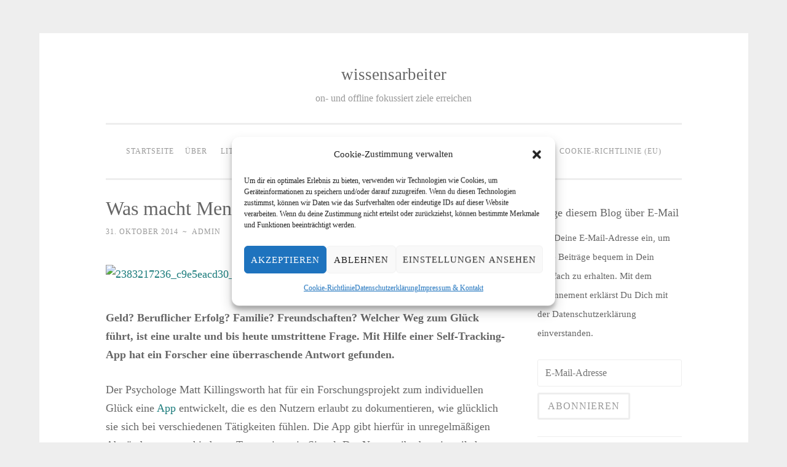

--- FILE ---
content_type: text/html; charset=UTF-8
request_url: https://jochen-plikat.de/was-macht-menschen-glucklich/
body_size: 15893
content:
<!DOCTYPE html>
<html lang="de">
<head>
<meta charset="UTF-8">
<meta name="viewport" content="width=device-width, initial-scale=1">
<title>Was macht Menschen glücklich? | wissensarbeiter</title>
<link rel="profile" href="http://gmpg.org/xfn/11">
<link rel="pingback" href="https://jochen-plikat.de/xmlrpc.php">

<meta name='robots' content='max-image-preview:large' />
<link rel='dns-prefetch' href='//stats.wp.com' />

<link rel="alternate" type="application/rss+xml" title="wissensarbeiter &raquo; Feed" href="https://jochen-plikat.de/feed/" />
<link rel="alternate" type="application/rss+xml" title="wissensarbeiter &raquo; Kommentar-Feed" href="https://jochen-plikat.de/comments/feed/" />
<link rel="alternate" title="oEmbed (JSON)" type="application/json+oembed" href="https://jochen-plikat.de/wp-json/oembed/1.0/embed?url=https%3A%2F%2Fjochen-plikat.de%2Fwas-macht-menschen-glucklich%2F" />
<link rel="alternate" title="oEmbed (XML)" type="text/xml+oembed" href="https://jochen-plikat.de/wp-json/oembed/1.0/embed?url=https%3A%2F%2Fjochen-plikat.de%2Fwas-macht-menschen-glucklich%2F&#038;format=xml" />
<style id='wp-img-auto-sizes-contain-inline-css' type='text/css'>
img:is([sizes=auto i],[sizes^="auto," i]){contain-intrinsic-size:3000px 1500px}
/*# sourceURL=wp-img-auto-sizes-contain-inline-css */
</style>
<style id='wp-emoji-styles-inline-css' type='text/css'>

	img.wp-smiley, img.emoji {
		display: inline !important;
		border: none !important;
		box-shadow: none !important;
		height: 1em !important;
		width: 1em !important;
		margin: 0 0.07em !important;
		vertical-align: -0.1em !important;
		background: none !important;
		padding: 0 !important;
	}
/*# sourceURL=wp-emoji-styles-inline-css */
</style>
<style id='wp-block-library-inline-css' type='text/css'>
:root{--wp-block-synced-color:#7a00df;--wp-block-synced-color--rgb:122,0,223;--wp-bound-block-color:var(--wp-block-synced-color);--wp-editor-canvas-background:#ddd;--wp-admin-theme-color:#007cba;--wp-admin-theme-color--rgb:0,124,186;--wp-admin-theme-color-darker-10:#006ba1;--wp-admin-theme-color-darker-10--rgb:0,107,160.5;--wp-admin-theme-color-darker-20:#005a87;--wp-admin-theme-color-darker-20--rgb:0,90,135;--wp-admin-border-width-focus:2px}@media (min-resolution:192dpi){:root{--wp-admin-border-width-focus:1.5px}}.wp-element-button{cursor:pointer}:root .has-very-light-gray-background-color{background-color:#eee}:root .has-very-dark-gray-background-color{background-color:#313131}:root .has-very-light-gray-color{color:#eee}:root .has-very-dark-gray-color{color:#313131}:root .has-vivid-green-cyan-to-vivid-cyan-blue-gradient-background{background:linear-gradient(135deg,#00d084,#0693e3)}:root .has-purple-crush-gradient-background{background:linear-gradient(135deg,#34e2e4,#4721fb 50%,#ab1dfe)}:root .has-hazy-dawn-gradient-background{background:linear-gradient(135deg,#faaca8,#dad0ec)}:root .has-subdued-olive-gradient-background{background:linear-gradient(135deg,#fafae1,#67a671)}:root .has-atomic-cream-gradient-background{background:linear-gradient(135deg,#fdd79a,#004a59)}:root .has-nightshade-gradient-background{background:linear-gradient(135deg,#330968,#31cdcf)}:root .has-midnight-gradient-background{background:linear-gradient(135deg,#020381,#2874fc)}:root{--wp--preset--font-size--normal:16px;--wp--preset--font-size--huge:42px}.has-regular-font-size{font-size:1em}.has-larger-font-size{font-size:2.625em}.has-normal-font-size{font-size:var(--wp--preset--font-size--normal)}.has-huge-font-size{font-size:var(--wp--preset--font-size--huge)}.has-text-align-center{text-align:center}.has-text-align-left{text-align:left}.has-text-align-right{text-align:right}.has-fit-text{white-space:nowrap!important}#end-resizable-editor-section{display:none}.aligncenter{clear:both}.items-justified-left{justify-content:flex-start}.items-justified-center{justify-content:center}.items-justified-right{justify-content:flex-end}.items-justified-space-between{justify-content:space-between}.screen-reader-text{border:0;clip-path:inset(50%);height:1px;margin:-1px;overflow:hidden;padding:0;position:absolute;width:1px;word-wrap:normal!important}.screen-reader-text:focus{background-color:#ddd;clip-path:none;color:#444;display:block;font-size:1em;height:auto;left:5px;line-height:normal;padding:15px 23px 14px;text-decoration:none;top:5px;width:auto;z-index:100000}html :where(.has-border-color){border-style:solid}html :where([style*=border-top-color]){border-top-style:solid}html :where([style*=border-right-color]){border-right-style:solid}html :where([style*=border-bottom-color]){border-bottom-style:solid}html :where([style*=border-left-color]){border-left-style:solid}html :where([style*=border-width]){border-style:solid}html :where([style*=border-top-width]){border-top-style:solid}html :where([style*=border-right-width]){border-right-style:solid}html :where([style*=border-bottom-width]){border-bottom-style:solid}html :where([style*=border-left-width]){border-left-style:solid}html :where(img[class*=wp-image-]){height:auto;max-width:100%}:where(figure){margin:0 0 1em}html :where(.is-position-sticky){--wp-admin--admin-bar--position-offset:var(--wp-admin--admin-bar--height,0px)}@media screen and (max-width:600px){html :where(.is-position-sticky){--wp-admin--admin-bar--position-offset:0px}}

/*# sourceURL=wp-block-library-inline-css */
</style><style id='wp-block-search-inline-css' type='text/css'>
.wp-block-search__button{margin-left:10px;word-break:normal}.wp-block-search__button.has-icon{line-height:0}.wp-block-search__button svg{height:1.25em;min-height:24px;min-width:24px;width:1.25em;fill:currentColor;vertical-align:text-bottom}:where(.wp-block-search__button){border:1px solid #ccc;padding:6px 10px}.wp-block-search__inside-wrapper{display:flex;flex:auto;flex-wrap:nowrap;max-width:100%}.wp-block-search__label{width:100%}.wp-block-search.wp-block-search__button-only .wp-block-search__button{box-sizing:border-box;display:flex;flex-shrink:0;justify-content:center;margin-left:0;max-width:100%}.wp-block-search.wp-block-search__button-only .wp-block-search__inside-wrapper{min-width:0!important;transition-property:width}.wp-block-search.wp-block-search__button-only .wp-block-search__input{flex-basis:100%;transition-duration:.3s}.wp-block-search.wp-block-search__button-only.wp-block-search__searchfield-hidden,.wp-block-search.wp-block-search__button-only.wp-block-search__searchfield-hidden .wp-block-search__inside-wrapper{overflow:hidden}.wp-block-search.wp-block-search__button-only.wp-block-search__searchfield-hidden .wp-block-search__input{border-left-width:0!important;border-right-width:0!important;flex-basis:0;flex-grow:0;margin:0;min-width:0!important;padding-left:0!important;padding-right:0!important;width:0!important}:where(.wp-block-search__input){appearance:none;border:1px solid #949494;flex-grow:1;font-family:inherit;font-size:inherit;font-style:inherit;font-weight:inherit;letter-spacing:inherit;line-height:inherit;margin-left:0;margin-right:0;min-width:3rem;padding:8px;text-decoration:unset!important;text-transform:inherit}:where(.wp-block-search__button-inside .wp-block-search__inside-wrapper){background-color:#fff;border:1px solid #949494;box-sizing:border-box;padding:4px}:where(.wp-block-search__button-inside .wp-block-search__inside-wrapper) .wp-block-search__input{border:none;border-radius:0;padding:0 4px}:where(.wp-block-search__button-inside .wp-block-search__inside-wrapper) .wp-block-search__input:focus{outline:none}:where(.wp-block-search__button-inside .wp-block-search__inside-wrapper) :where(.wp-block-search__button){padding:4px 8px}.wp-block-search.aligncenter .wp-block-search__inside-wrapper{margin:auto}.wp-block[data-align=right] .wp-block-search.wp-block-search__button-only .wp-block-search__inside-wrapper{float:right}
/*# sourceURL=https://jochen-plikat.de/wp-includes/blocks/search/style.min.css */
</style>
<style id='global-styles-inline-css' type='text/css'>
:root{--wp--preset--aspect-ratio--square: 1;--wp--preset--aspect-ratio--4-3: 4/3;--wp--preset--aspect-ratio--3-4: 3/4;--wp--preset--aspect-ratio--3-2: 3/2;--wp--preset--aspect-ratio--2-3: 2/3;--wp--preset--aspect-ratio--16-9: 16/9;--wp--preset--aspect-ratio--9-16: 9/16;--wp--preset--color--black: #000000;--wp--preset--color--cyan-bluish-gray: #abb8c3;--wp--preset--color--white: #ffffff;--wp--preset--color--pale-pink: #f78da7;--wp--preset--color--vivid-red: #cf2e2e;--wp--preset--color--luminous-vivid-orange: #ff6900;--wp--preset--color--luminous-vivid-amber: #fcb900;--wp--preset--color--light-green-cyan: #7bdcb5;--wp--preset--color--vivid-green-cyan: #00d084;--wp--preset--color--pale-cyan-blue: #8ed1fc;--wp--preset--color--vivid-cyan-blue: #0693e3;--wp--preset--color--vivid-purple: #9b51e0;--wp--preset--gradient--vivid-cyan-blue-to-vivid-purple: linear-gradient(135deg,rgb(6,147,227) 0%,rgb(155,81,224) 100%);--wp--preset--gradient--light-green-cyan-to-vivid-green-cyan: linear-gradient(135deg,rgb(122,220,180) 0%,rgb(0,208,130) 100%);--wp--preset--gradient--luminous-vivid-amber-to-luminous-vivid-orange: linear-gradient(135deg,rgb(252,185,0) 0%,rgb(255,105,0) 100%);--wp--preset--gradient--luminous-vivid-orange-to-vivid-red: linear-gradient(135deg,rgb(255,105,0) 0%,rgb(207,46,46) 100%);--wp--preset--gradient--very-light-gray-to-cyan-bluish-gray: linear-gradient(135deg,rgb(238,238,238) 0%,rgb(169,184,195) 100%);--wp--preset--gradient--cool-to-warm-spectrum: linear-gradient(135deg,rgb(74,234,220) 0%,rgb(151,120,209) 20%,rgb(207,42,186) 40%,rgb(238,44,130) 60%,rgb(251,105,98) 80%,rgb(254,248,76) 100%);--wp--preset--gradient--blush-light-purple: linear-gradient(135deg,rgb(255,206,236) 0%,rgb(152,150,240) 100%);--wp--preset--gradient--blush-bordeaux: linear-gradient(135deg,rgb(254,205,165) 0%,rgb(254,45,45) 50%,rgb(107,0,62) 100%);--wp--preset--gradient--luminous-dusk: linear-gradient(135deg,rgb(255,203,112) 0%,rgb(199,81,192) 50%,rgb(65,88,208) 100%);--wp--preset--gradient--pale-ocean: linear-gradient(135deg,rgb(255,245,203) 0%,rgb(182,227,212) 50%,rgb(51,167,181) 100%);--wp--preset--gradient--electric-grass: linear-gradient(135deg,rgb(202,248,128) 0%,rgb(113,206,126) 100%);--wp--preset--gradient--midnight: linear-gradient(135deg,rgb(2,3,129) 0%,rgb(40,116,252) 100%);--wp--preset--font-size--small: 13px;--wp--preset--font-size--medium: 20px;--wp--preset--font-size--large: 36px;--wp--preset--font-size--x-large: 42px;--wp--preset--spacing--20: 0.44rem;--wp--preset--spacing--30: 0.67rem;--wp--preset--spacing--40: 1rem;--wp--preset--spacing--50: 1.5rem;--wp--preset--spacing--60: 2.25rem;--wp--preset--spacing--70: 3.38rem;--wp--preset--spacing--80: 5.06rem;--wp--preset--shadow--natural: 6px 6px 9px rgba(0, 0, 0, 0.2);--wp--preset--shadow--deep: 12px 12px 50px rgba(0, 0, 0, 0.4);--wp--preset--shadow--sharp: 6px 6px 0px rgba(0, 0, 0, 0.2);--wp--preset--shadow--outlined: 6px 6px 0px -3px rgb(255, 255, 255), 6px 6px rgb(0, 0, 0);--wp--preset--shadow--crisp: 6px 6px 0px rgb(0, 0, 0);}:where(.is-layout-flex){gap: 0.5em;}:where(.is-layout-grid){gap: 0.5em;}body .is-layout-flex{display: flex;}.is-layout-flex{flex-wrap: wrap;align-items: center;}.is-layout-flex > :is(*, div){margin: 0;}body .is-layout-grid{display: grid;}.is-layout-grid > :is(*, div){margin: 0;}:where(.wp-block-columns.is-layout-flex){gap: 2em;}:where(.wp-block-columns.is-layout-grid){gap: 2em;}:where(.wp-block-post-template.is-layout-flex){gap: 1.25em;}:where(.wp-block-post-template.is-layout-grid){gap: 1.25em;}.has-black-color{color: var(--wp--preset--color--black) !important;}.has-cyan-bluish-gray-color{color: var(--wp--preset--color--cyan-bluish-gray) !important;}.has-white-color{color: var(--wp--preset--color--white) !important;}.has-pale-pink-color{color: var(--wp--preset--color--pale-pink) !important;}.has-vivid-red-color{color: var(--wp--preset--color--vivid-red) !important;}.has-luminous-vivid-orange-color{color: var(--wp--preset--color--luminous-vivid-orange) !important;}.has-luminous-vivid-amber-color{color: var(--wp--preset--color--luminous-vivid-amber) !important;}.has-light-green-cyan-color{color: var(--wp--preset--color--light-green-cyan) !important;}.has-vivid-green-cyan-color{color: var(--wp--preset--color--vivid-green-cyan) !important;}.has-pale-cyan-blue-color{color: var(--wp--preset--color--pale-cyan-blue) !important;}.has-vivid-cyan-blue-color{color: var(--wp--preset--color--vivid-cyan-blue) !important;}.has-vivid-purple-color{color: var(--wp--preset--color--vivid-purple) !important;}.has-black-background-color{background-color: var(--wp--preset--color--black) !important;}.has-cyan-bluish-gray-background-color{background-color: var(--wp--preset--color--cyan-bluish-gray) !important;}.has-white-background-color{background-color: var(--wp--preset--color--white) !important;}.has-pale-pink-background-color{background-color: var(--wp--preset--color--pale-pink) !important;}.has-vivid-red-background-color{background-color: var(--wp--preset--color--vivid-red) !important;}.has-luminous-vivid-orange-background-color{background-color: var(--wp--preset--color--luminous-vivid-orange) !important;}.has-luminous-vivid-amber-background-color{background-color: var(--wp--preset--color--luminous-vivid-amber) !important;}.has-light-green-cyan-background-color{background-color: var(--wp--preset--color--light-green-cyan) !important;}.has-vivid-green-cyan-background-color{background-color: var(--wp--preset--color--vivid-green-cyan) !important;}.has-pale-cyan-blue-background-color{background-color: var(--wp--preset--color--pale-cyan-blue) !important;}.has-vivid-cyan-blue-background-color{background-color: var(--wp--preset--color--vivid-cyan-blue) !important;}.has-vivid-purple-background-color{background-color: var(--wp--preset--color--vivid-purple) !important;}.has-black-border-color{border-color: var(--wp--preset--color--black) !important;}.has-cyan-bluish-gray-border-color{border-color: var(--wp--preset--color--cyan-bluish-gray) !important;}.has-white-border-color{border-color: var(--wp--preset--color--white) !important;}.has-pale-pink-border-color{border-color: var(--wp--preset--color--pale-pink) !important;}.has-vivid-red-border-color{border-color: var(--wp--preset--color--vivid-red) !important;}.has-luminous-vivid-orange-border-color{border-color: var(--wp--preset--color--luminous-vivid-orange) !important;}.has-luminous-vivid-amber-border-color{border-color: var(--wp--preset--color--luminous-vivid-amber) !important;}.has-light-green-cyan-border-color{border-color: var(--wp--preset--color--light-green-cyan) !important;}.has-vivid-green-cyan-border-color{border-color: var(--wp--preset--color--vivid-green-cyan) !important;}.has-pale-cyan-blue-border-color{border-color: var(--wp--preset--color--pale-cyan-blue) !important;}.has-vivid-cyan-blue-border-color{border-color: var(--wp--preset--color--vivid-cyan-blue) !important;}.has-vivid-purple-border-color{border-color: var(--wp--preset--color--vivid-purple) !important;}.has-vivid-cyan-blue-to-vivid-purple-gradient-background{background: var(--wp--preset--gradient--vivid-cyan-blue-to-vivid-purple) !important;}.has-light-green-cyan-to-vivid-green-cyan-gradient-background{background: var(--wp--preset--gradient--light-green-cyan-to-vivid-green-cyan) !important;}.has-luminous-vivid-amber-to-luminous-vivid-orange-gradient-background{background: var(--wp--preset--gradient--luminous-vivid-amber-to-luminous-vivid-orange) !important;}.has-luminous-vivid-orange-to-vivid-red-gradient-background{background: var(--wp--preset--gradient--luminous-vivid-orange-to-vivid-red) !important;}.has-very-light-gray-to-cyan-bluish-gray-gradient-background{background: var(--wp--preset--gradient--very-light-gray-to-cyan-bluish-gray) !important;}.has-cool-to-warm-spectrum-gradient-background{background: var(--wp--preset--gradient--cool-to-warm-spectrum) !important;}.has-blush-light-purple-gradient-background{background: var(--wp--preset--gradient--blush-light-purple) !important;}.has-blush-bordeaux-gradient-background{background: var(--wp--preset--gradient--blush-bordeaux) !important;}.has-luminous-dusk-gradient-background{background: var(--wp--preset--gradient--luminous-dusk) !important;}.has-pale-ocean-gradient-background{background: var(--wp--preset--gradient--pale-ocean) !important;}.has-electric-grass-gradient-background{background: var(--wp--preset--gradient--electric-grass) !important;}.has-midnight-gradient-background{background: var(--wp--preset--gradient--midnight) !important;}.has-small-font-size{font-size: var(--wp--preset--font-size--small) !important;}.has-medium-font-size{font-size: var(--wp--preset--font-size--medium) !important;}.has-large-font-size{font-size: var(--wp--preset--font-size--large) !important;}.has-x-large-font-size{font-size: var(--wp--preset--font-size--x-large) !important;}
/*# sourceURL=global-styles-inline-css */
</style>

<style id='classic-theme-styles-inline-css' type='text/css'>
/*! This file is auto-generated */
.wp-block-button__link{color:#fff;background-color:#32373c;border-radius:9999px;box-shadow:none;text-decoration:none;padding:calc(.667em + 2px) calc(1.333em + 2px);font-size:1.125em}.wp-block-file__button{background:#32373c;color:#fff;text-decoration:none}
/*# sourceURL=/wp-includes/css/classic-themes.min.css */
</style>
<link rel='stylesheet' id='noptin-form-css' href='https://jochen-plikat.de/wp-content/plugins/newsletter-optin-box/build/Forms/assets/css/style-form.css?ver=bde59fed1153516aaf60' type='text/css' media='all' />
<link rel='stylesheet' id='cmplz-general-css' href='https://jochen-plikat.de/wp-content/plugins/complianz-gdpr/assets/css/cookieblocker.min.css?ver=1765935917' type='text/css' media='all' />
<link rel='stylesheet' id='penscratch-style-css' href='https://jochen-plikat.de/wp-content/themes/penscratch/style.css?ver=6.9' type='text/css' media='all' />
<link rel='stylesheet' id='penscratch-fonts-css' href='//jochen-plikat.de/wp-content/uploads/omgf/penscratch-fonts/penscratch-fonts.css?ver=1668692082' type='text/css' media='all' />
<link rel='stylesheet' id='genericons-css' href='https://jochen-plikat.de/wp-content/plugins/jetpack/_inc/genericons/genericons/genericons.css?ver=3.1' type='text/css' media='all' />
<script type="text/javascript" src="https://jochen-plikat.de/wp-content/plugins/gmx-assistant/js/cookies.js?ver=6.9" id="gmx-assistant-wp-cookies-js"></script>
<link rel="https://api.w.org/" href="https://jochen-plikat.de/wp-json/" /><link rel="alternate" title="JSON" type="application/json" href="https://jochen-plikat.de/wp-json/wp/v2/posts/454" /><link rel="EditURI" type="application/rsd+xml" title="RSD" href="https://jochen-plikat.de/xmlrpc.php?rsd" />
<meta name="generator" content="WordPress 6.9" />
<link rel="canonical" href="https://jochen-plikat.de/was-macht-menschen-glucklich/" />
<link rel='shortlink' href='https://jochen-plikat.de/?p=454' />
	<style>img#wpstats{display:none}</style>
					<style>.cmplz-hidden {
					display: none !important;
				}</style><!-- Analytics by WP Statistics - https://wp-statistics.com -->
</head>

<body data-cmplz=1 class="wp-singular post-template-default single single-post postid-454 single-format-standard wp-theme-penscratch noptin">
<div id="page" class="hfeed site">
	<a class="skip-link screen-reader-text" href="#content">Zum Inhalt springen</a>
	<header id="masthead" class="site-header" role="banner">
		<div class="site-branding">
			<a href="https://jochen-plikat.de/" class="site-logo-link" rel="home" itemprop="url"></a>			<h1 class="site-title"><a href="https://jochen-plikat.de/" rel="home">wissensarbeiter</a></h1>
			<h2 class="site-description">on- und offline fokussiert ziele erreichen</h2>
		</div>

		<nav id="site-navigation" class="main-navigation" role="navigation">
			<button class="menu-toggle">Menü</button>
			<div class="menu"><ul>
<li ><a href="https://jochen-plikat.de/">Startseite</a></li><li class="page_item page-item-1602"><a href="https://jochen-plikat.de/about/">Über</a></li>
<li class="page_item page-item-104"><a href="https://jochen-plikat.de/literaturhinweise/">Literaturhinweise</a></li>
<li class="page_item page-item-80"><a href="https://jochen-plikat.de/datenschutzerklarung/">Datenschutzerklärung</a></li>
<li class="page_item page-item-77"><a href="https://jochen-plikat.de/impressum/">Impressum &amp; Kontakt</a></li>
<li class="page_item page-item-2848"><a href="https://jochen-plikat.de/cookie-richtlinie-eu/">Cookie-Richtlinie (EU)</a></li>
</ul></div>
		</nav><!-- #site-navigation -->
	</header><!-- #masthead -->

	<div id="content" class="site-content">
		
	<div id="primary" class="content-area">
		<main id="main" class="site-main" role="main">

		
			
<article id="post-454" class="post-454 post type-post status-publish format-standard hentry category-digitales-leben category-ziele-erreichen tag-betrunkener-affe tag-flow tag-gtd tag-on-offline-balance tag-wissenschaftliches-arbeiten tag-zen">
	<header class="entry-header">
		<h1 class="entry-title">Was macht Menschen glücklich?</h1>
		<div class="entry-meta">
						<span class="posted-on"><a href="https://jochen-plikat.de/was-macht-menschen-glucklich/" rel="bookmark"><time class="entry-date published" datetime="2014-10-31T12:30:09+01:00">31. Oktober 2014</time></a></span><span class="byline"><span class="sep"> ~ </span><span class="author vcard"><a class="url fn n" href="https://jochen-plikat.de/author/admin/">admin</a></span></span>					</div><!-- .entry-meta -->
	</header><!-- .entry-header -->

	<div class="entry-content">
		<p><a href="https://www.flickr.com/photos/dawnashley/2383217236/"><img fetchpriority="high" decoding="async" class="alignnone wp-image-1047 size-large" title="happiness by Dawn Ashley on flickr.com (creative commons-Lizenz, bestimmte Rechte vorbehalten: CC BY-ND 2.0)" src="https://jochenplikat.files.wordpress.com/2014/10/2383217236_c9e5eacd30_o.jpg?w=656" alt="2383217236_c9e5eacd30_o" width="656" height="437" /></a></p>
<p><strong>Geld? Beruflicher Erfolg? Familie? Freundschaften? Welcher Weg zum Glück führt, ist eine uralte und bis heute umstrittene Frage. Mit Hilfe einer Self-Tracking-App hat ein Forscher eine überraschende Antwort gefunden.</strong></p>
<p>Der Psychologe Matt Killingsworth hat für ein Forschungsprojekt zum individuellen Glück eine <a href="https://www.trackyourhappiness.org" target="_blank" rel="noopener">App</a> entwickelt, die es den Nutzern erlaubt zu dokumentieren, wie glücklich sie sich bei verschiedenen Tätigkeiten fühlen. Die App gibt hierfür in unregelmäßigen Abständen zu verschiedenen Tageszeiten ein Signal. Der Nutzer gibt dann jeweils kurz ein, was er gerade tut (zur Arbeit pendeln, arbeiten, essen, Sport treiben, fernsehen, usw.), und bewertet anschließend, wie glücklich er sich dabei fühlt. So weit, so gut. Wer das möchte, kann nun auch diesen Bereich digital erfassen.</p>
<p>Interessant wird die Sache jedoch dadurch, <span id="more-454"></span>dass noch eine weitere Frage gestellt wird. Sie lautet, ob die Gedanken des Nutzers gerade umherschweifen oder nicht. Bei dieser Frage stehen insgesamt 4 Antworten zur Auswahl:</p>
<ol>
<li>nein</li>
<li>ja, unangenehme Gedanken</li>
<li>ja, angenehme Gedanken</li>
<li>ja, neutrale Gedanken</li>
</ol>
<p>Mit der App lässt sich also feststellen, wie oft man den Fokus verliert und in welche Richtung die Gedanken jeweils abschweifen. Aus diesen Beobachtungen lässt sich möglicherweise individuell ein Zusammenhang zwischen dem mentalen Zustand in verschiedenen Situationen und dem dabei empfundenen Glück herstellen.</p>
<p>Die Ergebnisse fallen sicher für jeden Nutzer unterschiedlich aus. Spannend wird es aber, wenn man sie zusammenführt. Genau dies hat Matt Killingsworth für seine Studie getan. Hierfür hat er über 650.000 Datensätze von über 15.000 Probanden verschiedener Altersgruppen aus über 80 verschiedenen Ländern ausgewertet — eine ziemlich beeindruckende Datengrundlage.</p>
<p>Die aus meiner Sicht wichtigsten Ergebnisse seiner Analyse lauten:</p>
<ol>
<li>Es scheint einen ursächlichen Zusammenhang zwischen fokussierter Aktivität und individuellem Glücksempfinden zu geben.</li>
<li>Auch bei subjektiv als unangenehm empfundenen Tätigkeiten steigt das Glücksempfinden, wenn man sich auf sie fokussiert.</li>
<li>Unsere Gedanken sind in fast 50 % der Zeit nicht auf den aktuellen Moment fokussiert, sondern schweifen in die Vergangenheit oder Zukunft.</li>
</ol>
<p><a href="http://www.ted.com/talks/matt_killingsworth_want_to_be_happier_stay_in_the_moment" target="_blank" rel="noopener">Hier</a> ist ein kurzer Vortrag von Killingsworth zu finden, in dem er seine Studie vorstellt (in Englisch, u.a. deutsche Untertitel verfügbar). Übrigens decken sich sowohl die Grundidee für die Datenerhebung als auch die Ergebnisse mit den seit vielen Jahren laufenden Studien zum <a title="Kanalschwimmer gesucht: Die Psychologie der optimalen Erfahrung" href="http://jochen-plikat.com/2014/05/17/kanalschwimmer-gesucht-die-psychologie-der-optimalen-erfahrung/" target="_blank" rel="noopener">Flow</a>-Erleben (zusammengefasst bei Mihály Csíkszentmihályi, siehe <a title="Literaturhinweise" href="http://jochen-plikat.com/literaturhinweise/" target="_blank" rel="noopener">Literaturhinweise</a>).</p>
<p>Ein Grundproblem der empirischen, mit Befragungen arbeitenden Bewusstseinsforschung ist jedoch auch hier zu beachten. Inwiefern beeinflusst die Beobachtung eines Phänomens (in diesem Fall: mentaler Fokus) das Phänomen selbst? Inwiefern werden also Probanden bereits dadurch fokussierter, dass sie ihre Aufmerksamkeit auf das Phänomen Fokus richten? Und inwieweit verfügen Menschen, die sich eine App herunterladen, um ihren gedanklichen Fokus zu dokumentieren, ohnehin über ein gesteigertes Problembewusstsein in diesem Bereich? Inwiefern stellen sie daher eine repräsentative Auswahl dar, ganz unabhängig davon, wie groß die Stichprobe ist?</p>
<p>Auf Grundlage dieser Überlegungen (und auf Grundlage von Selbstbeobachtung, ganz ohne App) schätze ich den Anteil der Zeit, in der unsere Gedanken abschweifen, sogar auf deutlich über 50%.</p>
<p><strong>Wie oft schweifen Deine Gedanken ab, wie oft bis Du auf den Moment fokussiert? Hinterlass einen Kommentar!</strong></p>
<p>Bildnachweis: <a href="https://www.flickr.com/photos/dawnashley/2383217236/" target="_blank" rel="noopener">happiness by Dawn Ashley</a> on <a href="https://www.flickr.com/" target="_blank" rel="noopener">flickr.com</a> (creative commons-Lizenz, bestimmte Rechte vorbehalten: <a href="https://creativecommons.org/licenses/by-nd/2.0/" target="_blank" rel="noopener">CC BY-ND 2.0</a>)</p>
<p style="text-align:center;"> <a href="https://jochenplikat.files.wordpress.com/2014/08/smalllogo.jpg"><img decoding="async" class="alignnone size-thumbnail wp-image-248" src="http://jochenplikat.files.wordpress.com/2014/08/smalllogo.jpg?w=150" alt="SmallLogo" width="150" height="90" /></a></p>
<p style="text-align:center;">Klicke auf „Blog über E-Mail folgen“ (siehe oben rechts auf der Startseite) und trage Deine Mailadresse ein, um wöchentlich einen Beitrag von <em>wissensarbeiter </em>bequem in Deinen Posteingang zu bekommen. (Keine Weitergabe Deiner Mailadresse, kein Spam, niemals, versprochen! Meine Datenschutzerklärung findest Du über die Navigation dieser Seite.)</p>
<p style="text-align:center;">Du kannst den Beitrag auch gerne über verschiedene soziale Medien weiterempfehlen. Einfach einen der unten eingeblendeten buttons anklicken. Danke!</p>
			</div><!-- .entry-content -->

	<footer class="entry-footer">
				<span class="cat-links">
			Veröffentlicht in <a href="https://jochen-plikat.de/category/digitales-leben/" rel="category tag">Digitales Leben</a>, <a href="https://jochen-plikat.de/category/ziele-erreichen/" rel="category tag">Ziele erreichen</a>		</span>
						<span class="tags-links">
			<a href="https://jochen-plikat.de/tag/betrunkener-affe/" rel="tag">betrunkener Affe</a><a href="https://jochen-plikat.de/tag/flow/" rel="tag">Flow</a><a href="https://jochen-plikat.de/tag/gtd/" rel="tag">GTD</a><a href="https://jochen-plikat.de/tag/on-offline-balance/" rel="tag">on-/offline-Balance</a><a href="https://jochen-plikat.de/tag/wissenschaftliches-arbeiten/" rel="tag">wissenschaftliches Arbeiten</a><a href="https://jochen-plikat.de/tag/zen/" rel="tag">zen</a>		</span>
			</footer><!-- .entry-footer -->
</article><!-- #post-## -->

				<nav class="navigation post-navigation" role="navigation">
		<h1 class="screen-reader-text">Beitragsnavigation</h1>
		<div class="nav-links">
			<div class="nav-previous"><a href="https://jochen-plikat.de/in-5-minuten-zur-aufgebohrten-zwischenablage/" rel="prev"><span class="meta-nav">&lt; Previous</span> In 5 Minuten zur aufgebohrten Zwischenablage</a></div><div class="nav-next"><a href="https://jochen-plikat.de/warum-wissensarbeiter-verschiedene-huete-brauchen/" rel="next"><span class="meta-nav">Next &gt;</span> Warum Wissensarbeiter verschiedene Hüte brauchen</a></div>		</div><!-- .nav-links -->
	</nav><!-- .navigation -->
	
			
		
		</main><!-- #main -->
	</div><!-- #primary -->

	<div id="secondary" class="widget-area" role="complementary">
		<aside id="noptin_widget-2" class="widget noptin_widget">	<style>

		.noptin-email-optin-widget {
			position: relative;

			
					}

		:where(.noptin-email-optin-widget .noptin_form_input_email) {
			padding: .45rem 1.2rem;
			border: 1px solid #ced4da;
			border-radius: .25rem;
			transition: border-color 0.15s ease-in-out, box-shadow 0.15s ease-in-out;
			box-shadow: none;
		}

		:where(.noptin-email-optin-widget .noptin_form_submit) {
			padding: .45rem 1.2rem;
			line-height: 1.6;
			border-radius: .25rem;
			color: #fff;
			background-color: #1e73be;
			user-select: none;
			background-clip: padding-box;
			border: 1px solid transparent;
			box-shadow: none;
			transition: color 0.15s ease-in-out, background-color 0.15s ease-in-out, border-color 0.15s ease-in-out, box-shadow 0.15s ease-in-out;
		}

		:where(.noptin-email-optin-widget .noptin_form_submit:focus),
		:where(.noptin-email-optin-widget .noptin_form_submit:hover) {
			box-shadow: 0 0.5rem 1rem rgba(0, 0, 0, 0.15);
		}

		.noptin-email-optin-widget input.noptin_form_input_email {
			display: block;
			width: 100%;
			margin: 0;
		}

		.noptin-email-optin-widget .noptin_form_submit {
			position: relative;
			margin-top: 10px;

					}

			</style>
	<div class="noptin-email-optin-widget ">
		<form>

		<div className="noptin-widget-form-header">
			<h1 class="widget-title">Folge diesem Blog über E-Mail</h1>
							<p class="noptin-widget-desc">Gib Deine E-Mail-Adresse ein, um neue Beiträge bequem in Dein Postfach zu erhalten. Mit dem Abonnement erklärst Du Dich mit der Datenschutzerklärung einverstanden.</p>
					</div>

		<div className="noptin-block-form-footer">
			<input class="noptin-widget-email-input noptin_form_input_email" name="email" type="email" placeholder="E-Mail-Adresse" required >
						<input class="noptin-widget-submit-input noptin_form_submit" value="Abonnieren" type="submit">
		</div>
		<div class="noptin-response noptin-form-notice" role="alert"></div>
				<input type="hidden" name="source" value="widget" />
		</form>
	</div>

		</aside><aside id="block-2" class="widget widget_block widget_search"><form role="search" method="get" action="https://jochen-plikat.de/" class="wp-block-search__button-outside wp-block-search__text-button wp-block-search"    ><label class="wp-block-search__label" for="wp-block-search__input-1" >Blog durchsuchen</label><div class="wp-block-search__inside-wrapper"  style="width: 666px"><input class="wp-block-search__input" id="wp-block-search__input-1" placeholder="" value="" type="search" name="s" required /><button aria-label="Suchen" class="wp-block-search__button wp-element-button" type="submit" >Suchen</button></div></form></aside>
		<aside id="recent-posts-2" class="widget widget_recent_entries">
		<h1 class="widget-title">Neueste Beiträge</h1>
		<ul>
											<li>
					<a href="https://jochen-plikat.de/apple-fuehrt-ende-zu-ende-verschluesselung-fuer-icloud-ein/">Apple erweitert die Ende-zu-Ende-Verschlüsselung für iCloud</a>
									</li>
											<li>
					<a href="https://jochen-plikat.de/der-wissensarbeiter-blog-ist-umgezogen/">Der wissensarbeiter-Blog ist umgezogen</a>
									</li>
											<li>
					<a href="https://jochen-plikat.de/wie-man-in-prasenz-einen-bildschirm-teilt/">Wie man in Präsenz einen Bildschirm teilt</a>
									</li>
											<li>
					<a href="https://jochen-plikat.de/so-schreibt-man-einen-gut-strukturierten-text/">So schreibt man einen gut strukturierten Text</a>
									</li>
											<li>
					<a href="https://jochen-plikat.de/session-anonymer-kryptomessenger/">Session – das bessere Signal?</a>
									</li>
					</ul>

		</aside>	</div><!-- #secondary -->

	</div><!-- #content -->

	<footer id="colophon" class="site-footer" role="contentinfo">
		<div class="site-info">
			<a href="http://wordpress.org/">Proudly powered by WordPress</a>
			<span class="sep"> ~ </span>
			Theme: Penscratch von <a href="http://wordpress.com/themes/penscratch/" rel="designer">WordPress.com</a>.		</div><!-- .site-info -->
			</footer><!-- #colophon -->
</div><!-- #page -->

<script type="speculationrules">
{"prefetch":[{"source":"document","where":{"and":[{"href_matches":"/*"},{"not":{"href_matches":["/wp-*.php","/wp-admin/*","/wp-content/uploads/*","/wp-content/*","/wp-content/plugins/*","/wp-content/themes/penscratch/*","/*\\?(.+)"]}},{"not":{"selector_matches":"a[rel~=\"nofollow\"]"}},{"not":{"selector_matches":".no-prefetch, .no-prefetch a"}}]},"eagerness":"conservative"}]}
</script>

<!-- Consent Management powered by Complianz | GDPR/CCPA Cookie Consent https://wordpress.org/plugins/complianz-gdpr -->
<div id="cmplz-cookiebanner-container"><div class="cmplz-cookiebanner cmplz-hidden banner-1 bottom-right-view-preferences optin cmplz-center cmplz-categories-type-view-preferences" aria-modal="true" data-nosnippet="true" role="dialog" aria-live="polite" aria-labelledby="cmplz-header-1-optin" aria-describedby="cmplz-message-1-optin">
	<div class="cmplz-header">
		<div class="cmplz-logo"></div>
		<div class="cmplz-title" id="cmplz-header-1-optin">Cookie-Zustimmung verwalten</div>
		<div class="cmplz-close" tabindex="0" role="button" aria-label="Dialog schließen">
			<svg aria-hidden="true" focusable="false" data-prefix="fas" data-icon="times" class="svg-inline--fa fa-times fa-w-11" role="img" xmlns="http://www.w3.org/2000/svg" viewBox="0 0 352 512"><path fill="currentColor" d="M242.72 256l100.07-100.07c12.28-12.28 12.28-32.19 0-44.48l-22.24-22.24c-12.28-12.28-32.19-12.28-44.48 0L176 189.28 75.93 89.21c-12.28-12.28-32.19-12.28-44.48 0L9.21 111.45c-12.28 12.28-12.28 32.19 0 44.48L109.28 256 9.21 356.07c-12.28 12.28-12.28 32.19 0 44.48l22.24 22.24c12.28 12.28 32.2 12.28 44.48 0L176 322.72l100.07 100.07c12.28 12.28 32.2 12.28 44.48 0l22.24-22.24c12.28-12.28 12.28-32.19 0-44.48L242.72 256z"></path></svg>
		</div>
	</div>

	<div class="cmplz-divider cmplz-divider-header"></div>
	<div class="cmplz-body">
		<div class="cmplz-message" id="cmplz-message-1-optin">Um dir ein optimales Erlebnis zu bieten, verwenden wir Technologien wie Cookies, um Geräteinformationen zu speichern und/oder darauf zuzugreifen. Wenn du diesen Technologien zustimmst, können wir Daten wie das Surfverhalten oder eindeutige IDs auf dieser Website verarbeiten. Wenn du deine Zustimmung nicht erteilst oder zurückziehst, können bestimmte Merkmale und Funktionen beeinträchtigt werden.</div>
		<!-- categories start -->
		<div class="cmplz-categories">
			<details class="cmplz-category cmplz-functional" >
				<summary>
						<span class="cmplz-category-header">
							<span class="cmplz-category-title">Funktional</span>
							<span class='cmplz-always-active'>
								<span class="cmplz-banner-checkbox">
									<input type="checkbox"
										   id="cmplz-functional-optin"
										   data-category="cmplz_functional"
										   class="cmplz-consent-checkbox cmplz-functional"
										   size="40"
										   value="1"/>
									<label class="cmplz-label" for="cmplz-functional-optin"><span class="screen-reader-text">Funktional</span></label>
								</span>
								Immer aktiv							</span>
							<span class="cmplz-icon cmplz-open">
								<svg xmlns="http://www.w3.org/2000/svg" viewBox="0 0 448 512"  height="18" ><path d="M224 416c-8.188 0-16.38-3.125-22.62-9.375l-192-192c-12.5-12.5-12.5-32.75 0-45.25s32.75-12.5 45.25 0L224 338.8l169.4-169.4c12.5-12.5 32.75-12.5 45.25 0s12.5 32.75 0 45.25l-192 192C240.4 412.9 232.2 416 224 416z"/></svg>
							</span>
						</span>
				</summary>
				<div class="cmplz-description">
					<span class="cmplz-description-functional">Die technische Speicherung oder der Zugang ist unbedingt erforderlich für den rechtmäßigen Zweck, die Nutzung eines bestimmten Dienstes zu ermöglichen, der vom Teilnehmer oder Nutzer ausdrücklich gewünscht wird, oder für den alleinigen Zweck, die Übertragung einer Nachricht über ein elektronisches Kommunikationsnetz durchzuführen.</span>
				</div>
			</details>

			<details class="cmplz-category cmplz-preferences" >
				<summary>
						<span class="cmplz-category-header">
							<span class="cmplz-category-title">Vorlieben</span>
							<span class="cmplz-banner-checkbox">
								<input type="checkbox"
									   id="cmplz-preferences-optin"
									   data-category="cmplz_preferences"
									   class="cmplz-consent-checkbox cmplz-preferences"
									   size="40"
									   value="1"/>
								<label class="cmplz-label" for="cmplz-preferences-optin"><span class="screen-reader-text">Vorlieben</span></label>
							</span>
							<span class="cmplz-icon cmplz-open">
								<svg xmlns="http://www.w3.org/2000/svg" viewBox="0 0 448 512"  height="18" ><path d="M224 416c-8.188 0-16.38-3.125-22.62-9.375l-192-192c-12.5-12.5-12.5-32.75 0-45.25s32.75-12.5 45.25 0L224 338.8l169.4-169.4c12.5-12.5 32.75-12.5 45.25 0s12.5 32.75 0 45.25l-192 192C240.4 412.9 232.2 416 224 416z"/></svg>
							</span>
						</span>
				</summary>
				<div class="cmplz-description">
					<span class="cmplz-description-preferences">Die technische Speicherung oder der Zugriff ist für den rechtmäßigen Zweck der Speicherung von Präferenzen erforderlich, die nicht vom Abonnenten oder Benutzer angefordert wurden.</span>
				</div>
			</details>

			<details class="cmplz-category cmplz-statistics" >
				<summary>
						<span class="cmplz-category-header">
							<span class="cmplz-category-title">Statistiken</span>
							<span class="cmplz-banner-checkbox">
								<input type="checkbox"
									   id="cmplz-statistics-optin"
									   data-category="cmplz_statistics"
									   class="cmplz-consent-checkbox cmplz-statistics"
									   size="40"
									   value="1"/>
								<label class="cmplz-label" for="cmplz-statistics-optin"><span class="screen-reader-text">Statistiken</span></label>
							</span>
							<span class="cmplz-icon cmplz-open">
								<svg xmlns="http://www.w3.org/2000/svg" viewBox="0 0 448 512"  height="18" ><path d="M224 416c-8.188 0-16.38-3.125-22.62-9.375l-192-192c-12.5-12.5-12.5-32.75 0-45.25s32.75-12.5 45.25 0L224 338.8l169.4-169.4c12.5-12.5 32.75-12.5 45.25 0s12.5 32.75 0 45.25l-192 192C240.4 412.9 232.2 416 224 416z"/></svg>
							</span>
						</span>
				</summary>
				<div class="cmplz-description">
					<span class="cmplz-description-statistics">Die technische Speicherung oder der Zugriff, der ausschließlich zu statistischen Zwecken erfolgt.</span>
					<span class="cmplz-description-statistics-anonymous">Die technische Speicherung oder der Zugriff, der ausschließlich zu anonymen statistischen Zwecken verwendet wird. Ohne eine Vorladung, die freiwillige Zustimmung deines Internetdienstanbieters oder zusätzliche Aufzeichnungen von Dritten können die zu diesem Zweck gespeicherten oder abgerufenen Informationen allein in der Regel nicht dazu verwendet werden, dich zu identifizieren.</span>
				</div>
			</details>
			<details class="cmplz-category cmplz-marketing" >
				<summary>
						<span class="cmplz-category-header">
							<span class="cmplz-category-title">Marketing</span>
							<span class="cmplz-banner-checkbox">
								<input type="checkbox"
									   id="cmplz-marketing-optin"
									   data-category="cmplz_marketing"
									   class="cmplz-consent-checkbox cmplz-marketing"
									   size="40"
									   value="1"/>
								<label class="cmplz-label" for="cmplz-marketing-optin"><span class="screen-reader-text">Marketing</span></label>
							</span>
							<span class="cmplz-icon cmplz-open">
								<svg xmlns="http://www.w3.org/2000/svg" viewBox="0 0 448 512"  height="18" ><path d="M224 416c-8.188 0-16.38-3.125-22.62-9.375l-192-192c-12.5-12.5-12.5-32.75 0-45.25s32.75-12.5 45.25 0L224 338.8l169.4-169.4c12.5-12.5 32.75-12.5 45.25 0s12.5 32.75 0 45.25l-192 192C240.4 412.9 232.2 416 224 416z"/></svg>
							</span>
						</span>
				</summary>
				<div class="cmplz-description">
					<span class="cmplz-description-marketing">Die technische Speicherung oder der Zugriff ist erforderlich, um Nutzerprofile zu erstellen, um Werbung zu versenden oder um den Nutzer auf einer Website oder über mehrere Websites hinweg zu ähnlichen Marketingzwecken zu verfolgen.</span>
				</div>
			</details>
		</div><!-- categories end -->
			</div>

	<div class="cmplz-links cmplz-information">
		<ul>
			<li><a class="cmplz-link cmplz-manage-options cookie-statement" href="#" data-relative_url="#cmplz-manage-consent-container">Optionen verwalten</a></li>
			<li><a class="cmplz-link cmplz-manage-third-parties cookie-statement" href="#" data-relative_url="#cmplz-cookies-overview">Dienste verwalten</a></li>
			<li><a class="cmplz-link cmplz-manage-vendors tcf cookie-statement" href="#" data-relative_url="#cmplz-tcf-wrapper">Manage {vendor_count} vendors</a></li>
			<li><a class="cmplz-link cmplz-external cmplz-read-more-purposes tcf" target="_blank" rel="noopener noreferrer nofollow" href="https://cookiedatabase.org/tcf/purposes/" aria-label="Read more about TCF purposes on Cookie Database">Lese mehr über diese Zwecke</a></li>
		</ul>
			</div>

	<div class="cmplz-divider cmplz-footer"></div>

	<div class="cmplz-buttons">
		<button class="cmplz-btn cmplz-accept">Akzeptieren</button>
		<button class="cmplz-btn cmplz-deny">Ablehnen</button>
		<button class="cmplz-btn cmplz-view-preferences">Einstellungen ansehen</button>
		<button class="cmplz-btn cmplz-save-preferences">Einstellungen speichern</button>
		<a class="cmplz-btn cmplz-manage-options tcf cookie-statement" href="#" data-relative_url="#cmplz-manage-consent-container">Einstellungen ansehen</a>
			</div>

	
	<div class="cmplz-documents cmplz-links">
		<ul>
			<li><a class="cmplz-link cookie-statement" href="#" data-relative_url="">{title}</a></li>
			<li><a class="cmplz-link privacy-statement" href="#" data-relative_url="">{title}</a></li>
			<li><a class="cmplz-link impressum" href="#" data-relative_url="">{title}</a></li>
		</ul>
			</div>
</div>
</div>
					<div id="cmplz-manage-consent" data-nosnippet="true"><button class="cmplz-btn cmplz-hidden cmplz-manage-consent manage-consent-1">Zustimmung verwalten</button>

</div><script type="text/javascript" id="noptin-form-js-before">
/* <![CDATA[ */
var noptinParams = {"ajaxurl":"https:\/\/jochen-plikat.de\/wp-admin\/admin-ajax.php","resturl":"https:\/\/jochen-plikat.de\/wp-json\/noptin\/v1\/form","nonce":"2b09aa673b","cookie":"","connect_err":"Es konnte keine Verbindung zum Server hergestellt werden.","cookie_path":"\/"};
//# sourceURL=noptin-form-js-before
/* ]]> */
</script>
<script type="text/javascript" src="https://jochen-plikat.de/wp-content/plugins/newsletter-optin-box/build/Forms/assets/js/form.js?ver=bde59fed1153516aaf60" id="noptin-form-js"></script>
<script type="text/javascript" src="https://jochen-plikat.de/wp-content/themes/penscratch/js/navigation.js?ver=20120206" id="penscratch-navigation-js"></script>
<script type="text/javascript" src="https://jochen-plikat.de/wp-content/themes/penscratch/js/skip-link-focus-fix.js?ver=20130115" id="penscratch-skip-link-focus-fix-js"></script>
<script type="text/javascript" id="jetpack-stats-js-before">
/* <![CDATA[ */
_stq = window._stq || [];
_stq.push([ "view", {"v":"ext","blog":"212869581","post":"454","tz":"1","srv":"jochen-plikat.de","j":"1:15.4"} ]);
_stq.push([ "clickTrackerInit", "212869581", "454" ]);
//# sourceURL=jetpack-stats-js-before
/* ]]> */
</script>
<script data-service="jetpack-statistics" data-category="statistics" type="text/plain" data-cmplz-src="https://stats.wp.com/e-202604.js" id="jetpack-stats-js" defer="defer" data-wp-strategy="defer"></script>
<script type="text/javascript" id="cmplz-cookiebanner-js-extra">
/* <![CDATA[ */
var complianz = {"prefix":"cmplz_","user_banner_id":"1","set_cookies":[],"block_ajax_content":"","banner_version":"12","version":"7.4.4.2","store_consent":"","do_not_track_enabled":"","consenttype":"optin","region":"eu","geoip":"","dismiss_timeout":"","disable_cookiebanner":"","soft_cookiewall":"","dismiss_on_scroll":"","cookie_expiry":"365","url":"https://jochen-plikat.de/wp-json/complianz/v1/","locale":"lang=de&locale=de_DE","set_cookies_on_root":"","cookie_domain":"","current_policy_id":"16","cookie_path":"/","categories":{"statistics":"Statistiken","marketing":"Marketing"},"tcf_active":"","placeholdertext":"Klicke hier, um {category}-Cookies zu akzeptieren und diesen Inhalt zu aktivieren","css_file":"https://jochen-plikat.de/wp-content/uploads/complianz/css/banner-{banner_id}-{type}.css?v=12","page_links":{"eu":{"cookie-statement":{"title":"Cookie-Richtlinie ","url":"https://jochen-plikat.de/cookie-richtlinie-eu/"},"privacy-statement":{"title":"Datenschutzerkl\u00e4rung","url":"https://jochen-plikat.de/datenschutzerklarung/"},"impressum":{"title":"Impressum &amp; Kontakt","url":"https://jochen-plikat.de/impressum/"}},"us":{"impressum":{"title":"Impressum &amp; Kontakt","url":"https://jochen-plikat.de/impressum/"}},"uk":{"impressum":{"title":"Impressum &amp; Kontakt","url":"https://jochen-plikat.de/impressum/"}},"ca":{"impressum":{"title":"Impressum &amp; Kontakt","url":"https://jochen-plikat.de/impressum/"}},"au":{"impressum":{"title":"Impressum &amp; Kontakt","url":"https://jochen-plikat.de/impressum/"}},"za":{"impressum":{"title":"Impressum &amp; Kontakt","url":"https://jochen-plikat.de/impressum/"}},"br":{"impressum":{"title":"Impressum &amp; Kontakt","url":"https://jochen-plikat.de/impressum/"}}},"tm_categories":"","forceEnableStats":"","preview":"","clean_cookies":"","aria_label":"Klicke hier, um {category}-Cookies zu akzeptieren und diesen Inhalt zu aktivieren"};
//# sourceURL=cmplz-cookiebanner-js-extra
/* ]]> */
</script>
<script defer type="text/javascript" src="https://jochen-plikat.de/wp-content/plugins/complianz-gdpr/cookiebanner/js/complianz.min.js?ver=1765935917" id="cmplz-cookiebanner-js"></script>
<script id="wp-emoji-settings" type="application/json">
{"baseUrl":"https://s.w.org/images/core/emoji/17.0.2/72x72/","ext":".png","svgUrl":"https://s.w.org/images/core/emoji/17.0.2/svg/","svgExt":".svg","source":{"concatemoji":"https://jochen-plikat.de/wp-includes/js/wp-emoji-release.min.js?ver=6.9"}}
</script>
<script type="module">
/* <![CDATA[ */
/*! This file is auto-generated */
const a=JSON.parse(document.getElementById("wp-emoji-settings").textContent),o=(window._wpemojiSettings=a,"wpEmojiSettingsSupports"),s=["flag","emoji"];function i(e){try{var t={supportTests:e,timestamp:(new Date).valueOf()};sessionStorage.setItem(o,JSON.stringify(t))}catch(e){}}function c(e,t,n){e.clearRect(0,0,e.canvas.width,e.canvas.height),e.fillText(t,0,0);t=new Uint32Array(e.getImageData(0,0,e.canvas.width,e.canvas.height).data);e.clearRect(0,0,e.canvas.width,e.canvas.height),e.fillText(n,0,0);const a=new Uint32Array(e.getImageData(0,0,e.canvas.width,e.canvas.height).data);return t.every((e,t)=>e===a[t])}function p(e,t){e.clearRect(0,0,e.canvas.width,e.canvas.height),e.fillText(t,0,0);var n=e.getImageData(16,16,1,1);for(let e=0;e<n.data.length;e++)if(0!==n.data[e])return!1;return!0}function u(e,t,n,a){switch(t){case"flag":return n(e,"\ud83c\udff3\ufe0f\u200d\u26a7\ufe0f","\ud83c\udff3\ufe0f\u200b\u26a7\ufe0f")?!1:!n(e,"\ud83c\udde8\ud83c\uddf6","\ud83c\udde8\u200b\ud83c\uddf6")&&!n(e,"\ud83c\udff4\udb40\udc67\udb40\udc62\udb40\udc65\udb40\udc6e\udb40\udc67\udb40\udc7f","\ud83c\udff4\u200b\udb40\udc67\u200b\udb40\udc62\u200b\udb40\udc65\u200b\udb40\udc6e\u200b\udb40\udc67\u200b\udb40\udc7f");case"emoji":return!a(e,"\ud83e\u1fac8")}return!1}function f(e,t,n,a){let r;const o=(r="undefined"!=typeof WorkerGlobalScope&&self instanceof WorkerGlobalScope?new OffscreenCanvas(300,150):document.createElement("canvas")).getContext("2d",{willReadFrequently:!0}),s=(o.textBaseline="top",o.font="600 32px Arial",{});return e.forEach(e=>{s[e]=t(o,e,n,a)}),s}function r(e){var t=document.createElement("script");t.src=e,t.defer=!0,document.head.appendChild(t)}a.supports={everything:!0,everythingExceptFlag:!0},new Promise(t=>{let n=function(){try{var e=JSON.parse(sessionStorage.getItem(o));if("object"==typeof e&&"number"==typeof e.timestamp&&(new Date).valueOf()<e.timestamp+604800&&"object"==typeof e.supportTests)return e.supportTests}catch(e){}return null}();if(!n){if("undefined"!=typeof Worker&&"undefined"!=typeof OffscreenCanvas&&"undefined"!=typeof URL&&URL.createObjectURL&&"undefined"!=typeof Blob)try{var e="postMessage("+f.toString()+"("+[JSON.stringify(s),u.toString(),c.toString(),p.toString()].join(",")+"));",a=new Blob([e],{type:"text/javascript"});const r=new Worker(URL.createObjectURL(a),{name:"wpTestEmojiSupports"});return void(r.onmessage=e=>{i(n=e.data),r.terminate(),t(n)})}catch(e){}i(n=f(s,u,c,p))}t(n)}).then(e=>{for(const n in e)a.supports[n]=e[n],a.supports.everything=a.supports.everything&&a.supports[n],"flag"!==n&&(a.supports.everythingExceptFlag=a.supports.everythingExceptFlag&&a.supports[n]);var t;a.supports.everythingExceptFlag=a.supports.everythingExceptFlag&&!a.supports.flag,a.supports.everything||((t=a.source||{}).concatemoji?r(t.concatemoji):t.wpemoji&&t.twemoji&&(r(t.twemoji),r(t.wpemoji)))});
//# sourceURL=https://jochen-plikat.de/wp-includes/js/wp-emoji-loader.min.js
/* ]]> */
</script>

</body>
</html>